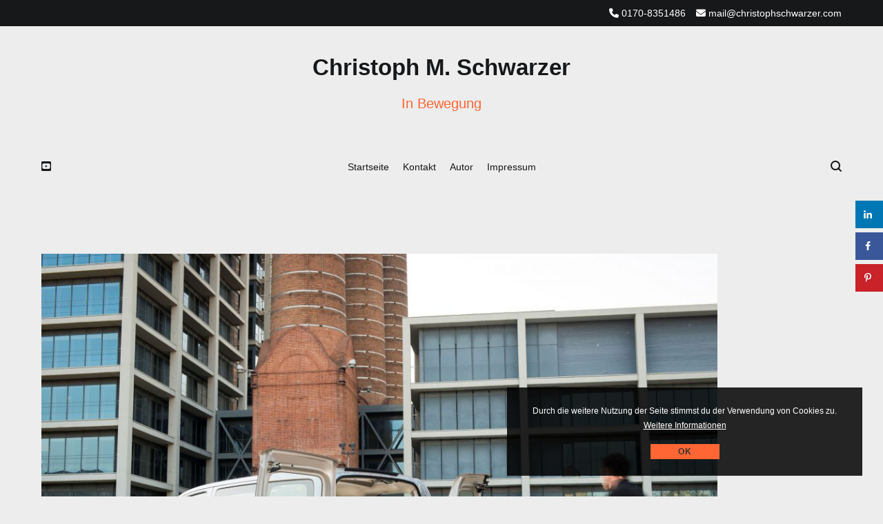

--- FILE ---
content_type: text/html; charset=UTF-8
request_url: https://christophschwarzer.com/2016/07/04/stadtgefluester/
body_size: 68096
content:
<!doctype html>
<html lang="de">
<head>
	<meta charset="UTF-8">
	<meta name="viewport" content="width=device-width, initial-scale=1.0, user-scalable=no">
	<link rel="profile" href="http://gmpg.org/xfn/11">

	<meta name='robots' content='index, follow, max-image-preview:large, max-snippet:-1, max-video-preview:-1' />

	<!-- This site is optimized with the Yoast SEO plugin v26.7 - https://yoast.com/wordpress/plugins/seo/ -->
	<title>Stadtgeflüster - Christoph M. Schwarzer</title>
	<link rel="canonical" href="https://christophschwarzer.com/2016/07/04/stadtgefluester/" />
	<meta name="author" content="Christoph Markus Schwarzer" />
	<meta name="twitter:label1" content="Verfasst von" />
	<meta name="twitter:data1" content="Christoph Markus Schwarzer" />
	<meta name="twitter:label2" content="Geschätzte Lesezeit" />
	<meta name="twitter:data2" content="4 Minuten" />
	<script type="application/ld+json" class="yoast-schema-graph">{"@context":"https://schema.org","@graph":[{"@type":"Article","@id":"https://christophschwarzer.com/2016/07/04/stadtgefluester/#article","isPartOf":{"@id":"https://christophschwarzer.com/2016/07/04/stadtgefluester/"},"author":{"name":"Christoph Markus Schwarzer","@id":"https://christophschwarzer.com/#/schema/person/6803431a67c682c95b88189f76f161c1"},"headline":"Stadtgeflüster","datePublished":"2016-07-04T08:30:40+00:00","mainEntityOfPage":{"@id":"https://christophschwarzer.com/2016/07/04/stadtgefluester/"},"wordCount":864,"commentCount":0,"publisher":{"@id":"https://christophschwarzer.com/#/schema/person/6803431a67c682c95b88189f76f161c1"},"image":{"@id":"https://christophschwarzer.com/2016/07/04/stadtgefluester/#primaryimage"},"thumbnailUrl":"https://christophschwarzer.com/wp-content/uploads/2016/07/eNV200.jpg","keywords":["e-NV200","Elektroauto","Nissan","Nutzfahrzeug"],"articleSection":["Uncategorized"],"inLanguage":"de","potentialAction":[{"@type":"CommentAction","name":"Comment","target":["https://christophschwarzer.com/2016/07/04/stadtgefluester/#respond"]}]},{"@type":"WebPage","@id":"https://christophschwarzer.com/2016/07/04/stadtgefluester/","url":"https://christophschwarzer.com/2016/07/04/stadtgefluester/","name":"Stadtgeflüster - Christoph M. Schwarzer","isPartOf":{"@id":"https://christophschwarzer.com/#website"},"primaryImageOfPage":{"@id":"https://christophschwarzer.com/2016/07/04/stadtgefluester/#primaryimage"},"image":{"@id":"https://christophschwarzer.com/2016/07/04/stadtgefluester/#primaryimage"},"thumbnailUrl":"https://christophschwarzer.com/wp-content/uploads/2016/07/eNV200.jpg","datePublished":"2016-07-04T08:30:40+00:00","breadcrumb":{"@id":"https://christophschwarzer.com/2016/07/04/stadtgefluester/#breadcrumb"},"inLanguage":"de","potentialAction":[{"@type":"ReadAction","target":["https://christophschwarzer.com/2016/07/04/stadtgefluester/"]}]},{"@type":"ImageObject","inLanguage":"de","@id":"https://christophschwarzer.com/2016/07/04/stadtgefluester/#primaryimage","url":"https://christophschwarzer.com/wp-content/uploads/2016/07/eNV200.jpg","contentUrl":"https://christophschwarzer.com/wp-content/uploads/2016/07/eNV200.jpg","width":2400,"height":1600},{"@type":"BreadcrumbList","@id":"https://christophschwarzer.com/2016/07/04/stadtgefluester/#breadcrumb","itemListElement":[{"@type":"ListItem","position":1,"name":"Startseite","item":"https://christophschwarzer.com/"},{"@type":"ListItem","position":2,"name":"Stadtgeflüster"}]},{"@type":"WebSite","@id":"https://christophschwarzer.com/#website","url":"https://christophschwarzer.com/","name":"Christoph M. Schwarzer","description":"In Bewegung","publisher":{"@id":"https://christophschwarzer.com/#/schema/person/6803431a67c682c95b88189f76f161c1"},"potentialAction":[{"@type":"SearchAction","target":{"@type":"EntryPoint","urlTemplate":"https://christophschwarzer.com/?s={search_term_string}"},"query-input":{"@type":"PropertyValueSpecification","valueRequired":true,"valueName":"search_term_string"}}],"inLanguage":"de"},{"@type":["Person","Organization"],"@id":"https://christophschwarzer.com/#/schema/person/6803431a67c682c95b88189f76f161c1","name":"Christoph Markus Schwarzer","logo":{"@id":"https://christophschwarzer.com/#/schema/person/image/"}}]}</script>
	<!-- / Yoast SEO plugin. -->


<!-- Hubbub v.1.36.3 https://morehubbub.com/ -->
<meta property="og:locale" content="de_DE" />
<meta property="og:type" content="article" />
<meta property="og:title" content="Stadtgeflüster" />
<meta property="og:description" content="Betrifft: Altdiesel im Dienst. Für kleine und mittelständische Unternehmen sind Fahrverbote in Innenstädten ein Schreckensszenario. Nicht, weil die Chefs schlechte Luft gut finden. Sondern weil selbstständige Handwerker und Lieferservices auf jeden Cent achten müssen und" />
<meta property="og:url" content="https://christophschwarzer.com/2016/07/04/stadtgefluester/" />
<meta property="og:site_name" content="Christoph M. Schwarzer" />
<meta property="og:updated_time" content="2016-07-04T10:30:40+00:00" />
<meta property="article:published_time" content="2016-07-04T10:30:40+00:00" />
<meta property="article:modified_time" content="2016-07-04T10:30:40+00:00" />
<meta name="twitter:card" content="summary_large_image" />
<meta name="twitter:title" content="Stadtgeflüster" />
<meta name="twitter:description" content="Betrifft: Altdiesel im Dienst. Für kleine und mittelständische Unternehmen sind Fahrverbote in Innenstädten ein Schreckensszenario. Nicht, weil die Chefs schlechte Luft gut finden. Sondern weil selbstständige Handwerker und Lieferservices auf jeden Cent achten müssen und" />
<meta class="flipboard-article" content="Betrifft: Altdiesel im Dienst. Für kleine und mittelständische Unternehmen sind Fahrverbote in Innenstädten ein Schreckensszenario. Nicht, weil die Chefs schlechte Luft gut finden. Sondern weil selbstständige Handwerker und Lieferservices auf jeden Cent achten müssen und" />
<meta property="og:image" content="https://christophschwarzer.com/wp-content/uploads/2016/07/eNV200.jpg" />
<meta name="twitter:image" content="https://christophschwarzer.com/wp-content/uploads/2016/07/eNV200.jpg" />
<meta property="og:image:width" content="2400" />
<meta property="og:image:height" content="1600" />
<!-- Hubbub v.1.36.3 https://morehubbub.com/ -->
<link rel="alternate" type="application/rss+xml" title="Christoph M. Schwarzer &raquo; Feed" href="https://christophschwarzer.com/feed/" />
<link rel="alternate" type="application/rss+xml" title="Christoph M. Schwarzer &raquo; Kommentar-Feed" href="https://christophschwarzer.com/comments/feed/" />
<link rel="alternate" type="application/rss+xml" title="Christoph M. Schwarzer &raquo; Stadtgeflüster-Kommentar-Feed" href="https://christophschwarzer.com/2016/07/04/stadtgefluester/feed/" />
<link rel="alternate" title="oEmbed (JSON)" type="application/json+oembed" href="https://christophschwarzer.com/wp-json/oembed/1.0/embed?url=https%3A%2F%2Fchristophschwarzer.com%2F2016%2F07%2F04%2Fstadtgefluester%2F" />
<link rel="alternate" title="oEmbed (XML)" type="text/xml+oembed" href="https://christophschwarzer.com/wp-json/oembed/1.0/embed?url=https%3A%2F%2Fchristophschwarzer.com%2F2016%2F07%2F04%2Fstadtgefluester%2F&#038;format=xml" />
<style id='wp-img-auto-sizes-contain-inline-css' type='text/css'>
img:is([sizes=auto i],[sizes^="auto," i]){contain-intrinsic-size:3000px 1500px}
/*# sourceURL=wp-img-auto-sizes-contain-inline-css */
</style>
<style id='wp-emoji-styles-inline-css' type='text/css'>

	img.wp-smiley, img.emoji {
		display: inline !important;
		border: none !important;
		box-shadow: none !important;
		height: 1em !important;
		width: 1em !important;
		margin: 0 0.07em !important;
		vertical-align: -0.1em !important;
		background: none !important;
		padding: 0 !important;
	}
/*# sourceURL=wp-emoji-styles-inline-css */
</style>
<style id='wp-block-library-inline-css' type='text/css'>
:root{--wp-block-synced-color:#7a00df;--wp-block-synced-color--rgb:122,0,223;--wp-bound-block-color:var(--wp-block-synced-color);--wp-editor-canvas-background:#ddd;--wp-admin-theme-color:#007cba;--wp-admin-theme-color--rgb:0,124,186;--wp-admin-theme-color-darker-10:#006ba1;--wp-admin-theme-color-darker-10--rgb:0,107,160.5;--wp-admin-theme-color-darker-20:#005a87;--wp-admin-theme-color-darker-20--rgb:0,90,135;--wp-admin-border-width-focus:2px}@media (min-resolution:192dpi){:root{--wp-admin-border-width-focus:1.5px}}.wp-element-button{cursor:pointer}:root .has-very-light-gray-background-color{background-color:#eee}:root .has-very-dark-gray-background-color{background-color:#313131}:root .has-very-light-gray-color{color:#eee}:root .has-very-dark-gray-color{color:#313131}:root .has-vivid-green-cyan-to-vivid-cyan-blue-gradient-background{background:linear-gradient(135deg,#00d084,#0693e3)}:root .has-purple-crush-gradient-background{background:linear-gradient(135deg,#34e2e4,#4721fb 50%,#ab1dfe)}:root .has-hazy-dawn-gradient-background{background:linear-gradient(135deg,#faaca8,#dad0ec)}:root .has-subdued-olive-gradient-background{background:linear-gradient(135deg,#fafae1,#67a671)}:root .has-atomic-cream-gradient-background{background:linear-gradient(135deg,#fdd79a,#004a59)}:root .has-nightshade-gradient-background{background:linear-gradient(135deg,#330968,#31cdcf)}:root .has-midnight-gradient-background{background:linear-gradient(135deg,#020381,#2874fc)}:root{--wp--preset--font-size--normal:16px;--wp--preset--font-size--huge:42px}.has-regular-font-size{font-size:1em}.has-larger-font-size{font-size:2.625em}.has-normal-font-size{font-size:var(--wp--preset--font-size--normal)}.has-huge-font-size{font-size:var(--wp--preset--font-size--huge)}.has-text-align-center{text-align:center}.has-text-align-left{text-align:left}.has-text-align-right{text-align:right}.has-fit-text{white-space:nowrap!important}#end-resizable-editor-section{display:none}.aligncenter{clear:both}.items-justified-left{justify-content:flex-start}.items-justified-center{justify-content:center}.items-justified-right{justify-content:flex-end}.items-justified-space-between{justify-content:space-between}.screen-reader-text{border:0;clip-path:inset(50%);height:1px;margin:-1px;overflow:hidden;padding:0;position:absolute;width:1px;word-wrap:normal!important}.screen-reader-text:focus{background-color:#ddd;clip-path:none;color:#444;display:block;font-size:1em;height:auto;left:5px;line-height:normal;padding:15px 23px 14px;text-decoration:none;top:5px;width:auto;z-index:100000}html :where(.has-border-color){border-style:solid}html :where([style*=border-top-color]){border-top-style:solid}html :where([style*=border-right-color]){border-right-style:solid}html :where([style*=border-bottom-color]){border-bottom-style:solid}html :where([style*=border-left-color]){border-left-style:solid}html :where([style*=border-width]){border-style:solid}html :where([style*=border-top-width]){border-top-style:solid}html :where([style*=border-right-width]){border-right-style:solid}html :where([style*=border-bottom-width]){border-bottom-style:solid}html :where([style*=border-left-width]){border-left-style:solid}html :where(img[class*=wp-image-]){height:auto;max-width:100%}:where(figure){margin:0 0 1em}html :where(.is-position-sticky){--wp-admin--admin-bar--position-offset:var(--wp-admin--admin-bar--height,0px)}@media screen and (max-width:600px){html :where(.is-position-sticky){--wp-admin--admin-bar--position-offset:0px}}

/*# sourceURL=wp-block-library-inline-css */
</style><style id='global-styles-inline-css' type='text/css'>
:root{--wp--preset--aspect-ratio--square: 1;--wp--preset--aspect-ratio--4-3: 4/3;--wp--preset--aspect-ratio--3-4: 3/4;--wp--preset--aspect-ratio--3-2: 3/2;--wp--preset--aspect-ratio--2-3: 2/3;--wp--preset--aspect-ratio--16-9: 16/9;--wp--preset--aspect-ratio--9-16: 9/16;--wp--preset--color--black: #000000;--wp--preset--color--cyan-bluish-gray: #abb8c3;--wp--preset--color--white: #ffffff;--wp--preset--color--pale-pink: #f78da7;--wp--preset--color--vivid-red: #cf2e2e;--wp--preset--color--luminous-vivid-orange: #ff6900;--wp--preset--color--luminous-vivid-amber: #fcb900;--wp--preset--color--light-green-cyan: #7bdcb5;--wp--preset--color--vivid-green-cyan: #00d084;--wp--preset--color--pale-cyan-blue: #8ed1fc;--wp--preset--color--vivid-cyan-blue: #0693e3;--wp--preset--color--vivid-purple: #9b51e0;--wp--preset--gradient--vivid-cyan-blue-to-vivid-purple: linear-gradient(135deg,rgb(6,147,227) 0%,rgb(155,81,224) 100%);--wp--preset--gradient--light-green-cyan-to-vivid-green-cyan: linear-gradient(135deg,rgb(122,220,180) 0%,rgb(0,208,130) 100%);--wp--preset--gradient--luminous-vivid-amber-to-luminous-vivid-orange: linear-gradient(135deg,rgb(252,185,0) 0%,rgb(255,105,0) 100%);--wp--preset--gradient--luminous-vivid-orange-to-vivid-red: linear-gradient(135deg,rgb(255,105,0) 0%,rgb(207,46,46) 100%);--wp--preset--gradient--very-light-gray-to-cyan-bluish-gray: linear-gradient(135deg,rgb(238,238,238) 0%,rgb(169,184,195) 100%);--wp--preset--gradient--cool-to-warm-spectrum: linear-gradient(135deg,rgb(74,234,220) 0%,rgb(151,120,209) 20%,rgb(207,42,186) 40%,rgb(238,44,130) 60%,rgb(251,105,98) 80%,rgb(254,248,76) 100%);--wp--preset--gradient--blush-light-purple: linear-gradient(135deg,rgb(255,206,236) 0%,rgb(152,150,240) 100%);--wp--preset--gradient--blush-bordeaux: linear-gradient(135deg,rgb(254,205,165) 0%,rgb(254,45,45) 50%,rgb(107,0,62) 100%);--wp--preset--gradient--luminous-dusk: linear-gradient(135deg,rgb(255,203,112) 0%,rgb(199,81,192) 50%,rgb(65,88,208) 100%);--wp--preset--gradient--pale-ocean: linear-gradient(135deg,rgb(255,245,203) 0%,rgb(182,227,212) 50%,rgb(51,167,181) 100%);--wp--preset--gradient--electric-grass: linear-gradient(135deg,rgb(202,248,128) 0%,rgb(113,206,126) 100%);--wp--preset--gradient--midnight: linear-gradient(135deg,rgb(2,3,129) 0%,rgb(40,116,252) 100%);--wp--preset--font-size--small: 13px;--wp--preset--font-size--medium: 20px;--wp--preset--font-size--large: 36px;--wp--preset--font-size--x-large: 42px;--wp--preset--spacing--20: 0.44rem;--wp--preset--spacing--30: 0.67rem;--wp--preset--spacing--40: 1rem;--wp--preset--spacing--50: 1.5rem;--wp--preset--spacing--60: 2.25rem;--wp--preset--spacing--70: 3.38rem;--wp--preset--spacing--80: 5.06rem;--wp--preset--shadow--natural: 6px 6px 9px rgba(0, 0, 0, 0.2);--wp--preset--shadow--deep: 12px 12px 50px rgba(0, 0, 0, 0.4);--wp--preset--shadow--sharp: 6px 6px 0px rgba(0, 0, 0, 0.2);--wp--preset--shadow--outlined: 6px 6px 0px -3px rgb(255, 255, 255), 6px 6px rgb(0, 0, 0);--wp--preset--shadow--crisp: 6px 6px 0px rgb(0, 0, 0);}:where(.is-layout-flex){gap: 0.5em;}:where(.is-layout-grid){gap: 0.5em;}body .is-layout-flex{display: flex;}.is-layout-flex{flex-wrap: wrap;align-items: center;}.is-layout-flex > :is(*, div){margin: 0;}body .is-layout-grid{display: grid;}.is-layout-grid > :is(*, div){margin: 0;}:where(.wp-block-columns.is-layout-flex){gap: 2em;}:where(.wp-block-columns.is-layout-grid){gap: 2em;}:where(.wp-block-post-template.is-layout-flex){gap: 1.25em;}:where(.wp-block-post-template.is-layout-grid){gap: 1.25em;}.has-black-color{color: var(--wp--preset--color--black) !important;}.has-cyan-bluish-gray-color{color: var(--wp--preset--color--cyan-bluish-gray) !important;}.has-white-color{color: var(--wp--preset--color--white) !important;}.has-pale-pink-color{color: var(--wp--preset--color--pale-pink) !important;}.has-vivid-red-color{color: var(--wp--preset--color--vivid-red) !important;}.has-luminous-vivid-orange-color{color: var(--wp--preset--color--luminous-vivid-orange) !important;}.has-luminous-vivid-amber-color{color: var(--wp--preset--color--luminous-vivid-amber) !important;}.has-light-green-cyan-color{color: var(--wp--preset--color--light-green-cyan) !important;}.has-vivid-green-cyan-color{color: var(--wp--preset--color--vivid-green-cyan) !important;}.has-pale-cyan-blue-color{color: var(--wp--preset--color--pale-cyan-blue) !important;}.has-vivid-cyan-blue-color{color: var(--wp--preset--color--vivid-cyan-blue) !important;}.has-vivid-purple-color{color: var(--wp--preset--color--vivid-purple) !important;}.has-black-background-color{background-color: var(--wp--preset--color--black) !important;}.has-cyan-bluish-gray-background-color{background-color: var(--wp--preset--color--cyan-bluish-gray) !important;}.has-white-background-color{background-color: var(--wp--preset--color--white) !important;}.has-pale-pink-background-color{background-color: var(--wp--preset--color--pale-pink) !important;}.has-vivid-red-background-color{background-color: var(--wp--preset--color--vivid-red) !important;}.has-luminous-vivid-orange-background-color{background-color: var(--wp--preset--color--luminous-vivid-orange) !important;}.has-luminous-vivid-amber-background-color{background-color: var(--wp--preset--color--luminous-vivid-amber) !important;}.has-light-green-cyan-background-color{background-color: var(--wp--preset--color--light-green-cyan) !important;}.has-vivid-green-cyan-background-color{background-color: var(--wp--preset--color--vivid-green-cyan) !important;}.has-pale-cyan-blue-background-color{background-color: var(--wp--preset--color--pale-cyan-blue) !important;}.has-vivid-cyan-blue-background-color{background-color: var(--wp--preset--color--vivid-cyan-blue) !important;}.has-vivid-purple-background-color{background-color: var(--wp--preset--color--vivid-purple) !important;}.has-black-border-color{border-color: var(--wp--preset--color--black) !important;}.has-cyan-bluish-gray-border-color{border-color: var(--wp--preset--color--cyan-bluish-gray) !important;}.has-white-border-color{border-color: var(--wp--preset--color--white) !important;}.has-pale-pink-border-color{border-color: var(--wp--preset--color--pale-pink) !important;}.has-vivid-red-border-color{border-color: var(--wp--preset--color--vivid-red) !important;}.has-luminous-vivid-orange-border-color{border-color: var(--wp--preset--color--luminous-vivid-orange) !important;}.has-luminous-vivid-amber-border-color{border-color: var(--wp--preset--color--luminous-vivid-amber) !important;}.has-light-green-cyan-border-color{border-color: var(--wp--preset--color--light-green-cyan) !important;}.has-vivid-green-cyan-border-color{border-color: var(--wp--preset--color--vivid-green-cyan) !important;}.has-pale-cyan-blue-border-color{border-color: var(--wp--preset--color--pale-cyan-blue) !important;}.has-vivid-cyan-blue-border-color{border-color: var(--wp--preset--color--vivid-cyan-blue) !important;}.has-vivid-purple-border-color{border-color: var(--wp--preset--color--vivid-purple) !important;}.has-vivid-cyan-blue-to-vivid-purple-gradient-background{background: var(--wp--preset--gradient--vivid-cyan-blue-to-vivid-purple) !important;}.has-light-green-cyan-to-vivid-green-cyan-gradient-background{background: var(--wp--preset--gradient--light-green-cyan-to-vivid-green-cyan) !important;}.has-luminous-vivid-amber-to-luminous-vivid-orange-gradient-background{background: var(--wp--preset--gradient--luminous-vivid-amber-to-luminous-vivid-orange) !important;}.has-luminous-vivid-orange-to-vivid-red-gradient-background{background: var(--wp--preset--gradient--luminous-vivid-orange-to-vivid-red) !important;}.has-very-light-gray-to-cyan-bluish-gray-gradient-background{background: var(--wp--preset--gradient--very-light-gray-to-cyan-bluish-gray) !important;}.has-cool-to-warm-spectrum-gradient-background{background: var(--wp--preset--gradient--cool-to-warm-spectrum) !important;}.has-blush-light-purple-gradient-background{background: var(--wp--preset--gradient--blush-light-purple) !important;}.has-blush-bordeaux-gradient-background{background: var(--wp--preset--gradient--blush-bordeaux) !important;}.has-luminous-dusk-gradient-background{background: var(--wp--preset--gradient--luminous-dusk) !important;}.has-pale-ocean-gradient-background{background: var(--wp--preset--gradient--pale-ocean) !important;}.has-electric-grass-gradient-background{background: var(--wp--preset--gradient--electric-grass) !important;}.has-midnight-gradient-background{background: var(--wp--preset--gradient--midnight) !important;}.has-small-font-size{font-size: var(--wp--preset--font-size--small) !important;}.has-medium-font-size{font-size: var(--wp--preset--font-size--medium) !important;}.has-large-font-size{font-size: var(--wp--preset--font-size--large) !important;}.has-x-large-font-size{font-size: var(--wp--preset--font-size--x-large) !important;}
/*# sourceURL=global-styles-inline-css */
</style>

<style id='classic-theme-styles-inline-css' type='text/css'>
/*! This file is auto-generated */
.wp-block-button__link{color:#fff;background-color:#32373c;border-radius:9999px;box-shadow:none;text-decoration:none;padding:calc(.667em + 2px) calc(1.333em + 2px);font-size:1.125em}.wp-block-file__button{background:#32373c;color:#fff;text-decoration:none}
/*# sourceURL=/wp-includes/css/classic-themes.min.css */
</style>
<link rel='stylesheet' id='cenote-style-css' href='https://christophschwarzer.com/wp-content/themes/cenote/style.css?ver=6.9' type='text/css' media='all' />
<style id='cenote-style-inline-css' type='text/css'>
.cenote-header-media .tg-container {
			background-image: url( "https://christophschwarzer.com/wp-content/uploads/2025/12/Renault-Twingo.jpg" );
		}
/*# sourceURL=cenote-style-inline-css */
</style>
<link rel='stylesheet' id='themegrill-icons-css' href='https://christophschwarzer.com/wp-content/themes/cenote/assets/css/themegrill-icons.min.css?ver=1.0' type='text/css' media='all' />
<link rel='stylesheet' id='font-awesome-4-css' href='https://christophschwarzer.com/wp-content/themes/cenote/assets/css/v4-shims.min.css?ver=4.7.0' type='text/css' media='all' />
<link rel='stylesheet' id='font-awesome-all-css' href='https://christophschwarzer.com/wp-content/themes/cenote/assets/css/all.min.css?ver=6.7.2' type='text/css' media='all' />
<link rel='stylesheet' id='font-awesome-solid-css' href='https://christophschwarzer.com/wp-content/themes/cenote/assets/css/solid.min.css?ver=6.7.2' type='text/css' media='all' />
<link rel='stylesheet' id='font-awesome-regular-css' href='https://christophschwarzer.com/wp-content/themes/cenote/assets/css/regular.min.css?ver=6.7.2' type='text/css' media='all' />
<link rel='stylesheet' id='font-awesome-brands-css' href='https://christophschwarzer.com/wp-content/themes/cenote/assets/css/brands.min.css?ver=6.7.2' type='text/css' media='all' />
<link rel='stylesheet' id='swiper-css' href='https://christophschwarzer.com/wp-content/themes/cenote/assets/css/swiper.min.css?ver=6.9' type='text/css' media='all' />
<link rel='stylesheet' id='dpsp-frontend-style-pro-css' href='https://christophschwarzer.com/wp-content/plugins/social-pug/assets/dist/style-frontend-pro.css?ver=1.36.3' type='text/css' media='all' />
<style id='dpsp-frontend-style-pro-inline-css' type='text/css'>

			@media screen and ( max-width : 720px ) {
				aside#dpsp-floating-sidebar.dpsp-hide-on-mobile.opened {
					display: none;
				}
			}
			
/*# sourceURL=dpsp-frontend-style-pro-inline-css */
</style>
<link rel="https://api.w.org/" href="https://christophschwarzer.com/wp-json/" /><link rel="alternate" title="JSON" type="application/json" href="https://christophschwarzer.com/wp-json/wp/v2/posts/700" /><link rel="EditURI" type="application/rsd+xml" title="RSD" href="https://christophschwarzer.com/xmlrpc.php?rsd" />
<meta name="generator" content="WordPress 6.9" />
<link rel='shortlink' href='https://christophschwarzer.com/?p=700' />
<link rel="pingback" href="https://christophschwarzer.com/xmlrpc.php"><meta name="hubbub-info" description="Hubbub 1.36.3"><style type="text/css" id="custom-background-css">
body.custom-background { background-color: #ededed; }
</style>
			<style type="text/css" id="wp-custom-css">
			footer .tg-contact-info {
	list-style-type: none;
}

.site-branding .site-description,
.single .hentry .entry-meta .posted-on a {
	color: #ff6633;
}

.single .hentry .entry-meta .posted-on:before {
	background-color: #ff6633;
}

.entry-meta .posted-on:hover {
	text-decoration: underline;
}

@media screen and (min-width: 992px) {
.site-branding .site-title {
	font-size: 33px;
	margin-bottom: 5px;
}

.site-branding .site-description {
	font-size:20px;
}
}

.entry-thumbnail .post-thumbnail__letter,
.entry-footer .cat-links,
.entry-meta .byline .author,
.entry-meta span.cat-links {
	display: none;
}

.cenote-header-media.cenote-header-media--center a:hover .cenote-header-media__text {
	color: #000;
}

.cenote-header-media a .cenote-header-media-info {
	transition: background-color .35s ease-in-out;
}
.cenote-header-media a:hover .cenote-header-media-info {
	background-color: #fff;
}
.cenote-header-media.cenote-header-media--center a:hover .cenote-header-media__text {
	color: #000;
}

.textwidget {
	overflow: hidden;
}

/* Cookie Bannner */
.pea_cook_wrapper.pea_cook_bottomright {
	font-family: -apple-system, BlinkMacSystemFont, "Segoe UI", Roboto, Oxygen-Sans, Ubuntu, Cantarell, "Helvetica Neue", sans-serif !important;
	border-radius: 0;
}

.pea_cook_wrapper.pea_cook_bottomright p {
	margin: 16px;
	display: flex;
	align-items: center;
	justify-content: center;
	flex-direction: column;
	font-weight: normal;
	font-size: 12px;
}
.pea_cook_wrapper.pea_cook_bottomright a {
	text-decoration: underline;
	border: none !important;
}
.pea_cook_wrapper.pea_cook_bottomright .pea_cook_btn {
	background-color: #ff6633 !important;
	border-radius: 0;
	border: none;
	margin: 16px 0 0;
	box-shadow: none;
	text-shadow: none;
}		</style>
		<style id="kirki-inline-styles">.cenote-breadcrumb li a:hover,.cenote-header-media.cenote-header-media--right .cenote-header-media__button:hover,.cenote-header-sticky .cenote-reading-bar .cenote-reading-bar__share .cenote-reading-share-item a:hover,.cenote-header-sticky .main-navigation li ul li > a:hover,.cenote-header-sticky .main-navigation li ul li.focus > a,.comments-area .comment-list .comment-meta .comment-metadata a:hover,.entry-content .page-links a:hover,.entry-content a,.entry-content table a:hover,.entry-footer .tags-links a:hover,.entry-meta a,.main-navigation.tg-site-menu--offcanvas li.current-menu-ancestor > a,.main-navigation.tg-site-menu--offcanvas li.current-menu-item > a,.main-navigation.tg-site-menu--offcanvas li.current_page_ancestor > a,.main-navigation.tg-site-menu--offcanvas li.current_page_item > a,.main-navigation.tg-site-menu--offcanvas li:hover > a,.pagination .page-numbers:hover,.post-template-cover .entry-thumbnail--template .entry-info .entry-meta a:hover,.single .hentry .entry-meta a:hover,.tg-header-top .tg-social-menu li:hover a,.tg-header-top ul:not(.tg-social-menu) li a:hover,.tg-site-footer.tg-site-footer--default .tg-footer-bottom .site-info a:hover,.tg-site-footer.tg-site-footer--default .tg-footer-widget-area .widget .tagcloud a:hover,.tg-site-footer.tg-site-footer--default .tg-footer-widget-area .widget ul li a:hover,.tg-site-footer.tg-site-footer--light-dark .tg-footer-bottom .site-info a:hover,.tg-site-footer.tg-site-footer--light-dark-center .tg-footer-bottom .site-info a:hover,.tg-site-menu--default li.focus > a,.tg-slider.tg-post-slider .tg-container .cat-links a:hover,.tg-slider.tg-post-slider .tg-container .entry-title a:hover,.tg-slider.tg-post-slider .tg-container .posted-on a:hover,.tg-top-cat .cat-links a,.widget_tag_cloud .tagcloud a:hover,a:active,a:focus,a:hover{color:#ff6633;}.button:hover,.entry-footer .cat-links a,.entry-meta .posted-on:before,.main-navigation.tg-site-menu--offcanvas li.current-menu-ancestor > a:before,.main-navigation.tg-site-menu--offcanvas li.current-menu-item > a:before,.main-navigation.tg-site-menu--offcanvas li.current_page_ancestor > a:before,.main-navigation.tg-site-menu--offcanvas li.current_page_item > a:before,.main-navigation.tg-site-menu--offcanvas li:hover > a:before,.post-format-media--gallery .swiper-button-next,.post-format-media--gallery .swiper-button-prev,.post-template-cover .entry-thumbnail--template .entry-info .tg-top-cat .cat-links a:hover,.tg-readmore-link:hover:before,.tg-slider .swiper-button-next,.tg-slider .swiper-button-prev,.widget .widget-title:after,button:hover,input[type="button"]:hover,input[type="reset"]:hover,input[type="submit"]:hover{background-color:#ff6633;}.entry-footer .tags-links a:hover,.tg-site-footer.tg-site-footer--default .tg-footer-widget-area .widget .tagcloud a:hover,.widget_tag_cloud .tagcloud a:hover{border-color:#ff6633;}body{font-family:-apple-system, BlinkMacSystemFont, "Segoe UI", Roboto, Oxygen-Sans, Ubuntu, Cantarell, "Helvetica Neue", sans-serif;font-weight:400;}h1, h2, h3, h4, h5, h6{font-family:-apple-system, BlinkMacSystemFont, "Segoe UI", Roboto, Oxygen-Sans, Ubuntu, Cantarell, "Helvetica Neue", sans-serif;font-weight:700;}</style><link rel='stylesheet' id='basecss-css' href='https://christophschwarzer.com/wp-content/plugins/eu-cookie-law/css/style.css?ver=6.9' type='text/css' media='all' />
</head>

<body class="wp-singular post-template-default single single-post postid-700 single-format-standard custom-background wp-embed-responsive wp-theme-cenote layout-site--wide layout--no-sidebar">


<div id="page" class="site">
	<a class="skip-link screen-reader-text" href="#content">Zum Inhalt springen</a>

	<header id="masthead" class="site-header tg-site-header tg-site-header--default">
					<div class="tg-header-top">
				<div class="tg-container tg-flex-container tg-flex-space-between tg-flex-item-centered">
					<nav class="tg-header-navigation">
	</nav><!-- /.tg-header-navigation -->
<ul class="tg-contact-info">
	<li class="tg-contact-info__phone">
		<a href="tel:0170-8351486">
			<i class="fa fa-phone"></i>
			<span>0170-8351486			</span>
		</a>
	</li>
	<li class="tg-contact-info__email">
		<a href="mailto:mail@christophschwarzer.com">
			<i class="fa fa-envelope"></i>
			<span>mail@christophschwarzer.com</span>
		</a>
	</li>
</ul>
<!-- /.tg-contact-info -->
				</div>
			</div><!-- .tg-header-top -->
		
		<div class="tg-header-bottom">
			<div class="header-bottom-top">
	<div class="tg-container tg-flex-container tg-flex-space-between tg-flex-item-centered">
		
<div class="site-branding">
			<p class="site-title"><a href="https://christophschwarzer.com/" rel="home">Christoph M. Schwarzer</a></p>
			<p class="site-description">In Bewegung</p>
	</div><!-- .site-branding -->
	</div><!-- /.tg-container -->
</div>
<!-- /.header-bottom-top -->

<div class="header-bottom-bottom">
	<div class="tg-container tg-flex-container tg-flex-space-between tg-flex-item-centered">
		
<nav class="tg-social-menu-navigation">
	
		<ul class="tg-social-menu">
			
					<li class="social-link">
						<a href="https://www.youtube.com/channel/UCxfWfkUA6dciuIMU2izd0Yw/feed">
							<i class="tg-icon-youtube"></i>
						</a>
					</li>

						</ul>

	</nav><!-- /.tg-social-menu -->
<nav id="site-navigation" class="main-navigation tg-site-menu--default">
	<div class="menu-primaer-container"><ul id="primary-menu" class="nav-menu"><li id="menu-item-1788" class="menu-item menu-item-type-custom menu-item-object-custom menu-item-home menu-item-1788"><a href="http://christophschwarzer.com">Startseite</a></li>
<li id="menu-item-1789" class="menu-item menu-item-type-post_type menu-item-object-page menu-item-1789"><a href="https://christophschwarzer.com/kontakt/">Kontakt</a></li>
<li id="menu-item-1792" class="menu-item menu-item-type-post_type menu-item-object-page menu-item-1792"><a href="https://christophschwarzer.com/ueber-den-autor/">Autor</a></li>
<li id="menu-item-1790" class="menu-item menu-item-type-post_type menu-item-object-page menu-item-1790"><a href="https://christophschwarzer.com/impressum/">Impressum</a></li>
</ul></div></nav><!-- #site-navigation -->
<nav class="tg-header-action-navigation">
	<ul class="tg-header-action-menu">
					<li class="tg-search-toggle"><i class="tg-icon-search"></i></li>
		
		<li class="tg-mobile-menu-toggle">
			<span></span>
		</li>
	</ul><!-- .tg-header-action-menu -->
</nav>
<!-- /.tg-header-action-navigation -->
	</div><!-- /.tg-header -->
</div>
<!-- /.header-bottom-bottom -->
		</div>

	</header><!-- #masthead -->

		<nav id="cenote-sticky-header" class="cenote-header-sticky cenote-header-sticky--single">
		<div class="sticky-header-slide">
			<div class="cenote-reading-bar">
				<div class="tg-container tg-flex-container tg-flex-item-centered">
											<div class="cenote-reading-bar__title">
							<span>Stadtgeflüster</span>						</div>
									</div>
				<!-- /.tg-container -->
			</div>
			<!-- /.cenote-reading-bar -->

			<div class="cenote-sticky-main">
				<div class="tg-container tg-flex-container tg-flex-space-between tg-flex-item-centered">
					<nav class="main-navigation cenote-sticky-navigation tg-site-menu--default">
						<div class="menu-primaer-container"><ul id="primary-menu" class="menu"><li class="menu-item menu-item-type-custom menu-item-object-custom menu-item-home menu-item-1788"><a href="http://christophschwarzer.com">Startseite</a></li>
<li class="menu-item menu-item-type-post_type menu-item-object-page menu-item-1789"><a href="https://christophschwarzer.com/kontakt/">Kontakt</a></li>
<li class="menu-item menu-item-type-post_type menu-item-object-page menu-item-1792"><a href="https://christophschwarzer.com/ueber-den-autor/">Autor</a></li>
<li class="menu-item menu-item-type-post_type menu-item-object-page menu-item-1790"><a href="https://christophschwarzer.com/impressum/">Impressum</a></li>
</ul></div>					</nav>
					<!-- /.main-navigation cenote-sticky-navigation -->

					<nav class="tg-header-action-navigation">
	<ul class="tg-header-action-menu">
					<li class="tg-search-toggle"><i class="tg-icon-search"></i></li>
		
		<li class="tg-mobile-menu-toggle">
			<span></span>
		</li>
	</ul><!-- .tg-header-action-menu -->
</nav>
<!-- /.tg-header-action-navigation -->

				</div>
				<!-- /.tg-container -->
			</div>
			<!-- /.cenote-header-sticky__top -->
		</div>
		<!-- /.sticky-header-slide -->
	</nav>
	<!-- /#cenote-sticky-menu.cenote-menu-sticky -->

	<div id="content" class="site-content">

		<div class="tg-container tg-flex-container tg-flex-space-between">

	<div id="primary" class="content-area">
		<main id="main" class="site-main">

			
<article id="post-700" class="post-700 post type-post status-publish format-standard has-post-thumbnail hentry category-uncategorized tag-e-nv200 tag-elektroauto tag-nissan tag-nutzfahrzeug grow-content-body">
						<div class="entry-thumbnail">
				<img width="980" height="653" src="https://christophschwarzer.com/wp-content/uploads/2016/07/eNV200.jpg" class="attachment-cenote-full-width size-cenote-full-width wp-post-image" alt="" decoding="async" fetchpriority="high" srcset="https://christophschwarzer.com/wp-content/uploads/2016/07/eNV200.jpg 2400w, https://christophschwarzer.com/wp-content/uploads/2016/07/eNV200-300x200.jpg 300w, https://christophschwarzer.com/wp-content/uploads/2016/07/eNV200-768x512.jpg 768w, https://christophschwarzer.com/wp-content/uploads/2016/07/eNV200-1024x683.jpg 1024w" sizes="(max-width: 980px) 100vw, 980px" />			</div><!-- .post-thumbnail -->
					<header class="entry-header">
				<h1 class="entry-title">Stadtgeflüster</h1>			</header><!-- .entry-header -->
					<div class="entry-meta">
				<span class="byline"> <span class="author vcard"><a class="url fn n" href="https://christophschwarzer.com/author/cmschwarzer/">Christoph Markus Schwarzer</a></span></span><span class="posted-on"><a href="https://christophschwarzer.com/2016/07/04/stadtgefluester/" rel="bookmark"><time class="entry-date published updated" datetime="2016-07-04T10:30:40+02:00">4. Juli 2016</time></a></span>			</div><!-- .entry-meta -->
					<div class="entry-content">
				<p class="first-child "><span title="B" class="cenote-drop-cap">B</span>etrifft: Altdiesel im Dienst. Für kleine und mittelständische Unternehmen sind Fahrverbote in Innenstädten ein Schreckensszenario. Nicht, weil die Chefs schlechte Luft gut finden. Sondern weil selbstständige Handwerker und Lieferservices auf jeden Cent achten müssen und darum oft auf günstige Bestandstechnik setzen. Wir steigen in den Nissan e-NV 200 um zu prüfen, ob Batterie-elektrische Nutzfahrzeuge jetzt schon eine Alternative sind.</p>
<p>Der Testwagen, den Nissan vor den Kaispeicher Altona gestellt hat, ist weiß. Die Stoßfänger sind unlackiert. Fenster im Laderaum gibt es genauso wenig wie an der vertikal geteilten Hecktür. So sieht er aus, der Held des Alltags. Nackt und simpel.</p>
<p>Wer jemals einen Nissan Leaf gelenkt hat, wird sich schnell heimisch fühlen. Statt des Bedienjoysticks zum Einlegen der Fahrstufen sitzt eine gewöhnliche Schaltkulisse in der Mittelkonsole; ansonsten gibt es viele Übereinstimmungen. Das betrifft vor allem den Eindruck nach dem Start: Zipp und weg. Kraftvoll setzt sich der e-NV 200 in Bewegung, und in der Stadt ist man meistens übermotorisiert. In Zahlen: Wie im Leaf leistet der E-Motor 80 kW (109 PS). Das Drehmoment beträgt 254 Newtonmeter.</p>
<p>Die technische Basis teilt der e-NV 200 mit dem <a href="http://christophschwarzer.com/?p=582" target="_blank">Leaf</a> – aber es gibt Abstriche. Die Höchstgeschwindigkeit des Kastenwagens liegt bei 123 km/h. Der Stromverbrauch steigt auf 16,5 kWh / 100 km und die maximale Reichweite nach NEFZ sinkt auf 163 Kilometer. Der e-NV ist leider nur mit dem kleinen Batteriepaket mit 24 Kilowattstunden (Garantie fünf statt acht Jahre wie beim 30 kWh-Leaf) sowie ausschließlich ohne Wärmepumpe erhältlich.</p>
<p>Das ist ein Malus, der sich vor allem im Winter bemerkbar machen wird. Aus unserer Erfahrung reagieren die Leafs mit serienmäßiger Wärmepumpe weit weniger empfindlich auf Temperaturschwankungen – und wenn es um die Reichweite geht, muss in der gewerblichen Nutzung zumindest Planbarkeit herrschen.</p>
<p>Wie immer muss also jeder potenzielle Käufer prüfen: Reicht die Weite für meinen Anwendungszweck? Auf unserer Tour durch Hamburg konnten wir den Normverbrauch von 16,5 kWh mit 14,2 kWh locker unterbieten. Allerdings ohne Last und eben nur mit Stadtgeschwindigkeit; Werte über 25 kWh / 100 km sind bei anderer Nutzung fraglos denkbar. Wenn der Aktionsradius zu klein ist, hilft nur nachladen. Hier müssen Kunden besonders auf das Kleingedruckte achten.</p>
<p style="text-align: center;"><strong>Der e-NV 200 ist V2G-fähig</strong></p>
<p>So ist die preisgünstigste Basisversion „Pro“ nicht mit dem DC-Ladestandard <a href="http://christophschwarzer.com/?p=560" target="_blank">Chademo</a> erhältlich. Gegen Aufpreis wird immerhin eine von 3,3 auf 6,6 kW gesteigerte AC-Ladeleistung angeboten. Alle anderen Ausstattungsvarianten sind dagegen serienmäßig mit der Chademo-Buchse und 50 kW Ladeleistung versehen. Hier gilt wie beim Leaf, dass diese Autos Vehicle-to-Grid-fähig sind. Die Batterie kann also als Speicher für Strom genutzt werden und elektrische Energie ins Netz oder ins Haus zurückspeisen.</p>
<p>Das ist weiterhin eine Rarität. Lediglich die beiden Nissan sowie zwei Mitsubishi (Outlander PHEV und Electric Vehicle) können das. Es ist unverständlich, dass die CCS-Technik hier noch nicht gleichgezogen hat, denn jedes Kabel kann prinzipiell Strom in beide Richtungen liefern. Es fehlt also am Willen und außerdem an einer klaren Standardisierung bei CCS.</p>
<p>Zurück auf den Fahrersitz des e-NV 200. Die Tour ist viel relaxter als bei den Varianten mit Verbrennungsmotor. Das Ding schiebt an, kein Geknurre und Geschalte, man surrt druckvoll durch die Stadt und hat Aufmerksamkeit für den Verkehr frei.</p>
<p>Ein Blick ins Heckabteil offenbart Platz für zwei Europaletten. Die maximale Nutzlast beträgt 695 kg, und in der Länge bis hinter die Sitze sind 2,04 Meter möglich. Das ruft nach einem Campingumbau, und in der Tat sind von Zulieferern diverse Ausbauten erhältlich.</p>
<p style="text-align: center;"><strong>Hoher Preis trotz E-Prämie</strong></p>
<p>Der Schuh drückt wie so oft beim Preis, denn da verstehen die Geschäftsführer der kleinen und mittelständischen Unternehmen keinen Spaß. Inklusive Batteriekauf – die kann analog zum Leaf wahlweise geleast werden – beträgt der <a href="https://www.nissan-cdn.net/content/dam/Nissan/de/brochures/nutzfahrzeuge/nissan-e-nv200-broschuere-preisliste-de.pdf" target="_blank">Grundpreis</a> 25.310 Euro (Benzinmotor ab 14.540 Euro, Diesel ab 16.400 Euro) . Netto wohlgemerkt, wie im Betriebsleben üblich. Die E-Prämie von 4.000 Euro (jetzt brutto) stockt Nissan auf 5.000 Euro auf und kann abgezogen werden. Die Topausstattung Premium beginnt bei 29.528 Euro netto, und die gleichwertige Version mit Fenstern und Sitzplätzen hinten namens Kombi kostet ab 30.068 Euro netto inklusive Batterie.</p>
<p>Im Zusammenhang mit Batterie-elektrischen Autos wird gerne vom Use Case gesprochen, also dem Einsatzzweck, für den es geeignet ist und sich im besten Fall amortisiert. Das dürfte beim e-NV 200 schwierig werden. Die Richtung, in die es gehen muss, sieht ungefähr so aus: Für maximale Flexibilität brauchen Sie einen DC-Ladepunkt. Um den auszulasten, setzen Sie mehrere Fahrzeuge ein. Vielleicht produzieren Sie sogar Strom zu einem unschlagbaren Preis selbst. Und darüber hinaus fahren Sie viele, viele Kilometer, damit sich der Unterschied zwischen Strom- und Dieselpreis läppert.</p>
<p>Zugegeben, diese Wirklichkeit ist noch nicht da oder eine Ausnahmeerscheinung. Heute stehen auf der Habenseite des e-NV 200 die Entlastung des Fahrers sowie die Einsatzfähigkeit zum Beispiel in Innenräumen (Hallen, Untertage) und die Sorglosigkeit vor urbanen Fahrverboten. Angesichts von einer Viertelmillion verkauften Batterie-elektrischen Autos durch Nissan ist aber klar, dass die Zukunft hoffnungsfroh betrachtet werden kann. Die Kosten für den Akku werden weiter verfallen. Und so beginnt Stück für Stück eine neue Zeit auch für die leisen weißen Kästen.</p>
<p><em>Erschienen am 4. Juli bei <a href="http://www.heise.de/autos/artikel/Elektrisch-liefern-der-Nissan-e-NV-200-3253517.html" target="_blank">heise Autos</a>.</em></p>
<h6>Bildquelle: Nissan</h6>
			</div><!-- .entry-content -->
					<footer class="entry-footer">
				<span class="cat-links">Kategorie: <a href="https://christophschwarzer.com/category/uncategorized/" rel="category tag">Uncategorized</a></span><span class="tags-links">Verschlagwortet: <a href="https://christophschwarzer.com/tag/e-nv200/" rel="tag">e-NV200</a><a href="https://christophschwarzer.com/tag/elektroauto/" rel="tag">Elektroauto</a><a href="https://christophschwarzer.com/tag/nissan/" rel="tag">Nissan</a><a href="https://christophschwarzer.com/tag/nutzfahrzeug/" rel="tag">Nutzfahrzeug</a></span>			</footer><!-- .entry-footer -->
		</article><!-- #post-700 -->

	<nav class="navigation post-navigation" aria-label="Beiträge">
		<h2 class="screen-reader-text">Beitragsnavigation</h2>
		<div class="nav-links"><div class="nav-previous"><a href="https://christophschwarzer.com/2016/06/30/das-ultrakleine-problem/" rel="prev"><span class="nav-links__label">Vorheriger Beitrag</span> Das ultrakleine Problem</a></div><div class="nav-next"><a href="https://christophschwarzer.com/2016/07/07/koreas-leiser-kracher/" rel="next"><span class="nav-links__label">Nächster Beitrag</span> Koreas leiser Kracher</a></div></div>
	</nav>
<div id="comments" class="comments-area">

		<div id="respond" class="comment-respond">
		<h3 id="reply-title" class="comment-reply-title">Schreibe einen Kommentar <small><a rel="nofollow" id="cancel-comment-reply-link" href="/2016/07/04/stadtgefluester/#respond" style="display:none;">Antwort abbrechen</a></small></h3><form action="https://christophschwarzer.com/wp-comments-post.php" method="post" id="commentform" class="comment-form"><p class="comment-notes"><span id="email-notes">Deine E-Mail-Adresse wird nicht veröffentlicht.</span> <span class="required-field-message">Erforderliche Felder sind mit <span class="required">*</span> markiert</span></p><p class="comment-form-comment"><label for="comment">Kommentar <span class="required">*</span></label> <textarea id="comment" name="comment" cols="45" rows="8" maxlength="65525" required></textarea></p><p class="comment-form-author"><label for="author">Name <span class="required">*</span></label> <input id="author" name="author" type="text" value="" size="30" maxlength="245" autocomplete="name" required /></p>
<p class="comment-form-email"><label for="email">E-Mail-Adresse <span class="required">*</span></label> <input id="email" name="email" type="email" value="" size="30" maxlength="100" aria-describedby="email-notes" autocomplete="email" required /></p>
<p class="comment-form-url"><label for="url">Website</label> <input id="url" name="url" type="url" value="" size="30" maxlength="200" autocomplete="url" /></p>
<p class="form-submit"><button name="submit" type="submit" id="submit" class="submit">Kommentar abschicken</button> <input type='hidden' name='comment_post_ID' value='700' id='comment_post_ID' />
<input type='hidden' name='comment_parent' id='comment_parent' value='0' />
</p></form>	</div><!-- #respond -->
	
</div><!-- #comments -->

		</main><!-- #main -->
	</div><!-- #primary -->

		</div><!-- .tg-container -->
	</div><!-- #content -->

		<section class="cenote-related-post">
		<div class="tg-container">
			<h2 class="related-post-title">Ähnliche Beiträge</h2>
		</div>
		<!-- /.tg-container -->
		<!-- /.related-post-title -->
		<div class="cenote-related-post-container">
			<div class="tg-container">
				<div class="tg-flex-row tg-flex-container">
					<article id="post-1393" class="related-post-item has-post-thumbnail">
		<a class="entry-thumbnail" href="https://christophschwarzer.com/2018/04/25/generation-i/" aria-hidden="true">
					<span class="post-thumbnail__letter">
				G			</span>
				<img width="600" height="400" src="https://christophschwarzer.com/wp-content/uploads/2018/04/BMW-Concept-iX3-Beijing.jpg" class="attachment-cenote-post size-cenote-post wp-post-image" alt="Generation i" decoding="async" loading="lazy" srcset="https://christophschwarzer.com/wp-content/uploads/2018/04/BMW-Concept-iX3-Beijing.jpg 2400w, https://christophschwarzer.com/wp-content/uploads/2018/04/BMW-Concept-iX3-Beijing-300x200.jpg 300w, https://christophschwarzer.com/wp-content/uploads/2018/04/BMW-Concept-iX3-Beijing-768x512.jpg 768w, https://christophschwarzer.com/wp-content/uploads/2018/04/BMW-Concept-iX3-Beijing-1024x683.jpg 1024w" sizes="auto, (max-width: 600px) 100vw, 600px" />	</a>
		<div class="entry-meta">
		<span class="cat-links"><a href="https://christophschwarzer.com/category/uncategorized/" rel="category tag">Uncategorized</a></span><span class="posted-on"><a href="https://christophschwarzer.com/2018/04/25/generation-i/" rel="bookmark"><time class="entry-date published" datetime="2018-04-25T06:00:40+02:00">25. April 2018</time><time class="updated" datetime="2018-04-25T07:27:24+02:00">25. April 2018</time></a></span>	</div><!-- .entry-meta -->

	<header class="entry-header">
		<h2 class="entry-title"><a href="https://christophschwarzer.com/2018/04/25/generation-i/" rel="bookmark">Generation i</a></h2>	</header><!-- .entry-header -->

</article><!-- #post-1393 -->
<article id="post-1973" class="related-post-item has-post-thumbnail">
		<a class="entry-thumbnail" href="https://christophschwarzer.com/2019/05/03/ist-ladestrom-teurer-als-diesel/" aria-hidden="true">
					<span class="post-thumbnail__letter">
				I			</span>
				<img width="600" height="400" src="https://christophschwarzer.com/wp-content/uploads/2019/05/Tesla-Model-3-CCS-Supercharger-600x400.jpg" class="attachment-cenote-post size-cenote-post wp-post-image" alt="Ist Ladestrom teurer als Diesel?" decoding="async" loading="lazy" srcset="https://christophschwarzer.com/wp-content/uploads/2019/05/Tesla-Model-3-CCS-Supercharger-600x400.jpg 600w, https://christophschwarzer.com/wp-content/uploads/2019/05/Tesla-Model-3-CCS-Supercharger-300x200.jpg 300w, https://christophschwarzer.com/wp-content/uploads/2019/05/Tesla-Model-3-CCS-Supercharger-768x512.jpg 768w, https://christophschwarzer.com/wp-content/uploads/2019/05/Tesla-Model-3-CCS-Supercharger-1024x683.jpg 1024w" sizes="auto, (max-width: 600px) 100vw, 600px" />	</a>
		<div class="entry-meta">
		<span class="cat-links"><a href="https://christophschwarzer.com/category/uncategorized/" rel="category tag">Uncategorized</a></span><span class="posted-on"><a href="https://christophschwarzer.com/2019/05/03/ist-ladestrom-teurer-als-diesel/" rel="bookmark"><time class="entry-date published updated" datetime="2019-05-03T12:14:06+02:00">3. Mai 2019</time></a></span>	</div><!-- .entry-meta -->

	<header class="entry-header">
		<h2 class="entry-title"><a href="https://christophschwarzer.com/2019/05/03/ist-ladestrom-teurer-als-diesel/" rel="bookmark">Ist Ladestrom teurer als Diesel?</a></h2>	</header><!-- .entry-header -->

</article><!-- #post-1973 -->
<article id="post-2621" class="related-post-item has-post-thumbnail">
		<a class="entry-thumbnail" href="https://christophschwarzer.com/2020/11/05/der-wanderer/" aria-hidden="true">
					<span class="post-thumbnail__letter">
				D			</span>
				<img width="600" height="400" src="https://christophschwarzer.com/wp-content/uploads/2020/11/OZL01-600x400.jpg" class="attachment-cenote-post size-cenote-post wp-post-image" alt="Der Wanderer" decoding="async" loading="lazy" />	</a>
		<div class="entry-meta">
		<span class="cat-links"><a href="https://christophschwarzer.com/category/uncategorized/" rel="category tag">Uncategorized</a></span><span class="posted-on"><a href="https://christophschwarzer.com/2020/11/05/der-wanderer/" rel="bookmark"><time class="entry-date published" datetime="2020-11-05T07:35:22+01:00">5. November 2020</time><time class="updated" datetime="2020-11-06T10:52:47+01:00">6. November 2020</time></a></span>	</div><!-- .entry-meta -->

	<header class="entry-header">
		<h2 class="entry-title"><a href="https://christophschwarzer.com/2020/11/05/der-wanderer/" rel="bookmark">Der Wanderer</a></h2>	</header><!-- .entry-header -->

</article><!-- #post-2621 -->
<article id="post-2455" class="related-post-item has-post-thumbnail">
		<a class="entry-thumbnail" href="https://christophschwarzer.com/2020/05/13/neues-eisen/" aria-hidden="true">
					<span class="post-thumbnail__letter">
				N			</span>
				<img width="600" height="400" src="https://christophschwarzer.com/wp-content/uploads/2020/05/LFP04-600x400.jpg" class="attachment-cenote-post size-cenote-post wp-post-image" alt="Neues Eisen" decoding="async" loading="lazy" />	</a>
		<div class="entry-meta">
		<span class="cat-links"><a href="https://christophschwarzer.com/category/uncategorized/" rel="category tag">Uncategorized</a></span><span class="posted-on"><a href="https://christophschwarzer.com/2020/05/13/neues-eisen/" rel="bookmark"><time class="entry-date published updated" datetime="2020-05-13T13:31:47+02:00">13. Mai 2020</time></a></span>	</div><!-- .entry-meta -->

	<header class="entry-header">
		<h2 class="entry-title"><a href="https://christophschwarzer.com/2020/05/13/neues-eisen/" rel="bookmark">Neues Eisen</a></h2>	</header><!-- .entry-header -->

</article><!-- #post-2455 -->
				</div>
				<!-- /.tg-flex-row -->
			</div>
			<!-- /.tg-container tg-container-flex -->
		</div>
		<!-- /.cenote-related-post-container -->
	</section>
	<!-- /.cenote-related-post -->
		<footer id="colophon" class="site-footer tg-site-footer tg-site-footer--default">
		<div class="tg-footer-top">
			<div class="tg-container">
				
<div class="tg-footer-widget-container tg-flex-container">
			<div class="tg-footer-widget-area footer-sidebar-1">
							<section id="nav_menu-5" class="widget widget_nav_menu"><div class="menu-footer-container"><ul id="menu-footer" class="menu"><li id="menu-item-1813" class="menu-item menu-item-type-custom menu-item-object-custom menu-item-home menu-item-1813"><a href="http://christophschwarzer.com">Startseite</a></li>
<li id="menu-item-1818" class="menu-item menu-item-type-post_type menu-item-object-page menu-item-1818"><a href="https://christophschwarzer.com/ueber-den-autor/">Autor</a></li>
<li id="menu-item-1817" class="menu-item menu-item-type-post_type menu-item-object-page menu-item-1817"><a href="https://christophschwarzer.com/journalistische-wertstoffe/">Archiv</a></li>
<li id="menu-item-1815" class="menu-item menu-item-type-post_type menu-item-object-page menu-item-1815"><a href="https://christophschwarzer.com/kontakt/">Kontakt</a></li>
<li id="menu-item-1814" class="menu-item menu-item-type-post_type menu-item-object-page menu-item-privacy-policy menu-item-1814"><a rel="privacy-policy" href="https://christophschwarzer.com/dsgvo/">DSGVO</a></li>
<li id="menu-item-1816" class="menu-item menu-item-type-post_type menu-item-object-page menu-item-1816"><a href="https://christophschwarzer.com/impressum/">Impressum</a></li>
<li id="menu-item-2605" class="menu-item menu-item-type-post_type menu-item-object-page menu-item-2605"><a href="https://christophschwarzer.com/cookie-status-einstellungen/">Cookie Status &#038; Einstellungen</a></li>
</ul></div></section>					</div>
			<div class="tg-footer-widget-area footer-sidebar-2">
							<section id="custom_html-3" class="widget_text widget widget_custom_html"><div class="textwidget custom-html-widget"><ul class="tg-contact-info">
	<li class="tg-contact-info__phone">
		<a href="tel:0 170 - 8 35 14 86">
			<i class="fa fa-phone"></i>
			<span>0170-8351486			</span>
		</a>
	</li>
	<li class="tg-contact-info__email">
		<a href="mailto:mail@christophschwarzer.com">
			<i class="fa fa-envelope"></i>
			<span>mail@christophschwarzer.com</span>
		</a>
	</li>
</ul></div></section>					</div>
			<div class="tg-footer-widget-area footer-sidebar-3">
					</div>
			<div class="tg-footer-widget-area footer-sidebar-4">
					</div>
	</div> <!-- footer-widgets -->
			</div>
		</div><!-- .tg-footer-top -->

		<div class="tg-footer-bottom">
			<div class="tg-container">
				<div class="tg-footer-bottom-container tg-flex-container">
					<div class="tg-footer-bottom-left">
						<div class="site-info">
	Copyright &copy; 2026 <a href="https://christophschwarzer.com/" title="Christoph M. Schwarzer" ><span>Christoph M. Schwarzer</span></a>. All rights reserved. Theme: <a href="https://themegrill.com/themes/cenote/" target="_blank" rel="nofollow">Cenote</a> by ThemeGrill. Powered by <a href="https://wordpress.org" target="_blank" rel="nofollow">WordPress</a>.</div><!-- .site-info -->
					</div><!-- .tg-footer-bottom-left -->
					<div class="tg-footer-bottom-right">
					</div><!-- .tg-footer-bottom-right-->
				</div><!-- .tg-footer-bootom-container-->
			</div>
		</div><!-- .tg-footer-bottom -->
	</footer><!-- #colophon -->

</div><!-- #page -->
<nav id="mobile-navigation" class="cenote-mobile-navigation">
	<div class="menu-primaer-container"><ul id="primary-menu" class="menu"><li class="menu-item menu-item-type-custom menu-item-object-custom menu-item-home menu-item-1788"><a href="http://christophschwarzer.com">Startseite</a></li>
<li class="menu-item menu-item-type-post_type menu-item-object-page menu-item-1789"><a href="https://christophschwarzer.com/kontakt/">Kontakt</a></li>
<li class="menu-item menu-item-type-post_type menu-item-object-page menu-item-1792"><a href="https://christophschwarzer.com/ueber-den-autor/">Autor</a></li>
<li class="menu-item menu-item-type-post_type menu-item-object-page menu-item-1790"><a href="https://christophschwarzer.com/impressum/">Impressum</a></li>
</ul></div></nav><!-- #mobile-navigation -->

<div id="search-form" class="cenote-search-form">
	<span class="search-form-close"></span>	
	<div class="tg-container">
		<form role="search" method="get" class="search-form" action="https://christophschwarzer.com/">
				<label>
					<span class="screen-reader-text">Suche nach:</span>
					<input type="search" class="search-field" placeholder="Suchen …" value="" name="s" />
				</label>
				<input type="submit" class="search-submit" value="Suchen" />
			</form>		<p class="cenote-search-form__description">Beginne damit, deinen Suchbegriff oben einzugeben und drücke Enter für die Suche. Drücke ESC, um abzubrechen.</p>
	</div>
	<!-- /.tg-container -->
</div>
<!-- /.cenote-search-form -->
		<div id="cenote-back-to-top" class="cenote-back-to-top">
		<span>
			Zurück nach oben			<i class="tg-icon-arrow-right"></i>
		</span>
	</div>
	
<div id="mv-grow-data" data-settings='{&quot;floatingSidebar&quot;:{&quot;stopSelector&quot;:false},&quot;general&quot;:{&quot;contentSelector&quot;:false,&quot;show_count&quot;:{&quot;content&quot;:false,&quot;sidebar&quot;:false},&quot;isTrellis&quot;:false,&quot;license_last4&quot;:&quot;&quot;},&quot;post&quot;:{&quot;ID&quot;:2455,&quot;categories&quot;:[{&quot;ID&quot;:1}]},&quot;shareCounts&quot;:{&quot;linkedin&quot;:0,&quot;pinterest&quot;:0},&quot;shouldRun&quot;:true}'></div><aside id="dpsp-floating-sidebar" aria-label="social sharing sidebar" class="dpsp-shape-rectangular dpsp-size-small dpsp-bottom-spacing  dpsp-hide-on-mobile dpsp-position-right dpsp-button-style-1 dpsp-no-animation" data-trigger-scroll="false">
	<ul class="dpsp-networks-btns-wrapper dpsp-networks-btns-share dpsp-networks-btns-sidebar  dpsp-has-button-icon-animation">
<li class="dpsp-network-list-item dpsp-network-list-item-linkedin">
	<a rel="nofollow noopener" href="https://www.linkedin.com/shareArticle?url=https%3A%2F%2Fchristophschwarzer.com%2F2016%2F07%2F04%2Fstadtgefluester%2F&#038;title=Stadtgefl%C3%BCster&#038;summary=Betrifft%3A%20Altdiesel%20im%20Dienst.%20F%C3%BCr%20kleine%20und%20mittelst%C3%A4ndische%20Unternehmen%20sind%20Fahrverbote%20in%20Innenst%C3%A4dten%20ein%20Schreckensszenario.%20Nicht%2C%20weil%20die%20Chefs%20schlechte%20Luft%20gut%20finden.%20Sondern%20weil%20selbstst%C3%A4ndige%20Handwerker%20und%20Lieferservices%20auf%20jeden%20Cent%20achten%20m%C3%BCssen%20und&#038;mini=true" class="dpsp-network-btn dpsp-linkedin dpsp-no-label dpsp-first dpsp-has-label-mobile" target="_blank" aria-label="Share on LinkedIn" title="Share on LinkedIn">	<span class="dpsp-network-icon "><span class="dpsp-network-icon-inner"><svg version="1.1" xmlns="http://www.w3.org/2000/svg" width="32" height="32" viewBox="0 0 27 32"><path d="M6.24 11.168v17.696h-5.888v-17.696h5.888zM6.624 5.696q0 1.312-0.928 2.176t-2.4 0.864h-0.032q-1.472 0-2.368-0.864t-0.896-2.176 0.928-2.176 2.4-0.864 2.368 0.864 0.928 2.176zM27.424 18.72v10.144h-5.856v-9.472q0-1.888-0.736-2.944t-2.272-1.056q-1.12 0-1.856 0.608t-1.152 1.536q-0.192 0.544-0.192 1.44v9.888h-5.888q0.032-7.136 0.032-11.552t0-5.28l-0.032-0.864h5.888v2.56h-0.032q0.352-0.576 0.736-0.992t0.992-0.928 1.568-0.768 2.048-0.288q3.040 0 4.896 2.016t1.856 5.952z"></path></svg></span></span>
	</a></li>

<li class="dpsp-network-list-item dpsp-network-list-item-facebook">
	<a rel="nofollow noopener" href="https://www.facebook.com/sharer/sharer.php?u=https%3A%2F%2Fchristophschwarzer.com%2F2016%2F07%2F04%2Fstadtgefluester%2F&#038;t=Stadtgefl%C3%BCster" class="dpsp-network-btn dpsp-facebook dpsp-no-label dpsp-has-label-mobile" target="_blank" aria-label="Share on Facebook" title="Share on Facebook">	<span class="dpsp-network-icon "><span class="dpsp-network-icon-inner"><svg version="1.1" xmlns="http://www.w3.org/2000/svg" width="32" height="32" viewBox="0 0 18 32"><path d="M17.12 0.224v4.704h-2.784q-1.536 0-2.080 0.64t-0.544 1.92v3.392h5.248l-0.704 5.28h-4.544v13.568h-5.472v-13.568h-4.544v-5.28h4.544v-3.904q0-3.328 1.856-5.152t4.96-1.824q2.624 0 4.064 0.224z"></path></svg></span></span>
	</a></li>

<li class="dpsp-network-list-item dpsp-network-list-item-pinterest">
	<button data-href="#" class="dpsp-network-btn dpsp-pinterest dpsp-no-label dpsp-last dpsp-has-label-mobile" aria-label="Save to Pinterest" title="Save to Pinterest">	<span class="dpsp-network-icon "><span class="dpsp-network-icon-inner"><svg version="1.1" xmlns="http://www.w3.org/2000/svg" width="32" height="32" viewBox="0 0 23 32"><path d="M0 10.656q0-1.92 0.672-3.616t1.856-2.976 2.72-2.208 3.296-1.408 3.616-0.448q2.816 0 5.248 1.184t3.936 3.456 1.504 5.12q0 1.728-0.32 3.36t-1.088 3.168-1.792 2.656-2.56 1.856-3.392 0.672q-1.216 0-2.4-0.576t-1.728-1.568q-0.16 0.704-0.48 2.016t-0.448 1.696-0.352 1.28-0.48 1.248-0.544 1.12-0.832 1.408-1.12 1.536l-0.224 0.096-0.16-0.192q-0.288-2.816-0.288-3.36 0-1.632 0.384-3.68t1.184-5.152 0.928-3.616q-0.576-1.152-0.576-3.008 0-1.504 0.928-2.784t2.368-1.312q1.088 0 1.696 0.736t0.608 1.824q0 1.184-0.768 3.392t-0.8 3.36q0 1.12 0.8 1.856t1.952 0.736q0.992 0 1.824-0.448t1.408-1.216 0.992-1.696 0.672-1.952 0.352-1.984 0.128-1.792q0-3.072-1.952-4.8t-5.12-1.728q-3.552 0-5.952 2.304t-2.4 5.856q0 0.8 0.224 1.536t0.48 1.152 0.48 0.832 0.224 0.544q0 0.48-0.256 1.28t-0.672 0.8q-0.032 0-0.288-0.032-0.928-0.288-1.632-0.992t-1.088-1.696-0.576-1.92-0.192-1.92z"></path></svg></span></span>
	</button></li>
</ul></aside>
<script type="text/javascript" id="tptn_tracker-js-extra">
/* <![CDATA[ */
var ajax_tptn_tracker = {"ajax_url":"https://christophschwarzer.com/","top_ten_id":"700","top_ten_blog_id":"1","activate_counter":"11","top_ten_debug":"0","tptn_rnd":"1751258807"};
//# sourceURL=tptn_tracker-js-extra
/* ]]> */
</script>
<script type="text/javascript" src="https://christophschwarzer.com/wp-content/plugins/top-10/includes/js/top-10-tracker.min.js?ver=4.1.1" id="tptn_tracker-js"></script>
<script type="text/javascript" src="https://christophschwarzer.com/wp-content/themes/cenote/assets/js/skip-link-focus-fix.min.js?ver=20151215" id="cenote-skip-link-focus-fix-js"></script>
<script type="text/javascript" src="https://christophschwarzer.com/wp-content/themes/cenote/assets/js/hammer.min.js?ver=2.0.8" id="hammer-js"></script>
<script type="text/javascript" src="https://christophschwarzer.com/wp-content/themes/cenote/assets/js/swiper.min.js?ver=4.2.0" id="swiper-js"></script>
<script type="text/javascript" src="https://christophschwarzer.com/wp-content/themes/cenote/assets/js/Headroom.min.js?ver=0.9.4" id="headroom-js"></script>
<script type="text/javascript" src="https://christophschwarzer.com/wp-content/themes/cenote/assets/js/cenote-custom.min.js?ver=1.0.0" id="cenote-custom-js"></script>
<script type="text/javascript" src="https://christophschwarzer.com/wp-includes/js/comment-reply.min.js?ver=6.9" id="comment-reply-js" async="async" data-wp-strategy="async" fetchpriority="low"></script>
<script type="text/javascript" id="dpsp-frontend-js-pro-js-extra">
/* <![CDATA[ */
var dpsp_ajax_send_save_this_email = {"ajax_url":"https://christophschwarzer.com/wp-admin/admin-ajax.php","dpsp_token":"dd0f76013b"};
//# sourceURL=dpsp-frontend-js-pro-js-extra
/* ]]> */
</script>
<script type="text/javascript" async data-noptimize  data-cfasync="false" src="https://christophschwarzer.com/wp-content/plugins/social-pug/assets/dist/front-end-free.js?ver=1.36.3" id="dpsp-frontend-js-pro-js"></script>
<script type="text/javascript" src="https://christophschwarzer.com/wp-includes/js/jquery/jquery.min.js?ver=3.7.1" id="jquery-core-js"></script>
<script type="text/javascript" src="https://christophschwarzer.com/wp-includes/js/jquery/jquery-migrate.min.js?ver=3.4.1" id="jquery-migrate-js"></script>
<script type="text/javascript" id="eucookielaw-scripts-js-extra">
/* <![CDATA[ */
var eucookielaw_data = {"euCookieSet":"","autoBlock":"1","expireTimer":"180","scrollConsent":"0","networkShareURL":"","isCookiePage":"","isRefererWebsite":""};
//# sourceURL=eucookielaw-scripts-js-extra
/* ]]> */
</script>
<script type="text/javascript" src="https://christophschwarzer.com/wp-content/plugins/eu-cookie-law/js/scripts.js?ver=3.1.6" id="eucookielaw-scripts-js"></script>
<script id="wp-emoji-settings" type="application/json">
{"baseUrl":"https://s.w.org/images/core/emoji/17.0.2/72x72/","ext":".png","svgUrl":"https://s.w.org/images/core/emoji/17.0.2/svg/","svgExt":".svg","source":{"concatemoji":"https://christophschwarzer.com/wp-includes/js/wp-emoji-release.min.js?ver=6.9"}}
</script>
<script type="module">
/* <![CDATA[ */
/*! This file is auto-generated */
const a=JSON.parse(document.getElementById("wp-emoji-settings").textContent),o=(window._wpemojiSettings=a,"wpEmojiSettingsSupports"),s=["flag","emoji"];function i(e){try{var t={supportTests:e,timestamp:(new Date).valueOf()};sessionStorage.setItem(o,JSON.stringify(t))}catch(e){}}function c(e,t,n){e.clearRect(0,0,e.canvas.width,e.canvas.height),e.fillText(t,0,0);t=new Uint32Array(e.getImageData(0,0,e.canvas.width,e.canvas.height).data);e.clearRect(0,0,e.canvas.width,e.canvas.height),e.fillText(n,0,0);const a=new Uint32Array(e.getImageData(0,0,e.canvas.width,e.canvas.height).data);return t.every((e,t)=>e===a[t])}function p(e,t){e.clearRect(0,0,e.canvas.width,e.canvas.height),e.fillText(t,0,0);var n=e.getImageData(16,16,1,1);for(let e=0;e<n.data.length;e++)if(0!==n.data[e])return!1;return!0}function u(e,t,n,a){switch(t){case"flag":return n(e,"\ud83c\udff3\ufe0f\u200d\u26a7\ufe0f","\ud83c\udff3\ufe0f\u200b\u26a7\ufe0f")?!1:!n(e,"\ud83c\udde8\ud83c\uddf6","\ud83c\udde8\u200b\ud83c\uddf6")&&!n(e,"\ud83c\udff4\udb40\udc67\udb40\udc62\udb40\udc65\udb40\udc6e\udb40\udc67\udb40\udc7f","\ud83c\udff4\u200b\udb40\udc67\u200b\udb40\udc62\u200b\udb40\udc65\u200b\udb40\udc6e\u200b\udb40\udc67\u200b\udb40\udc7f");case"emoji":return!a(e,"\ud83e\u1fac8")}return!1}function f(e,t,n,a){let r;const o=(r="undefined"!=typeof WorkerGlobalScope&&self instanceof WorkerGlobalScope?new OffscreenCanvas(300,150):document.createElement("canvas")).getContext("2d",{willReadFrequently:!0}),s=(o.textBaseline="top",o.font="600 32px Arial",{});return e.forEach(e=>{s[e]=t(o,e,n,a)}),s}function r(e){var t=document.createElement("script");t.src=e,t.defer=!0,document.head.appendChild(t)}a.supports={everything:!0,everythingExceptFlag:!0},new Promise(t=>{let n=function(){try{var e=JSON.parse(sessionStorage.getItem(o));if("object"==typeof e&&"number"==typeof e.timestamp&&(new Date).valueOf()<e.timestamp+604800&&"object"==typeof e.supportTests)return e.supportTests}catch(e){}return null}();if(!n){if("undefined"!=typeof Worker&&"undefined"!=typeof OffscreenCanvas&&"undefined"!=typeof URL&&URL.createObjectURL&&"undefined"!=typeof Blob)try{var e="postMessage("+f.toString()+"("+[JSON.stringify(s),u.toString(),c.toString(),p.toString()].join(",")+"));",a=new Blob([e],{type:"text/javascript"});const r=new Worker(URL.createObjectURL(a),{name:"wpTestEmojiSupports"});return void(r.onmessage=e=>{i(n=e.data),r.terminate(),t(n)})}catch(e){}i(n=f(s,u,c,p))}t(n)}).then(e=>{for(const n in e)a.supports[n]=e[n],a.supports.everything=a.supports.everything&&a.supports[n],"flag"!==n&&(a.supports.everythingExceptFlag=a.supports.everythingExceptFlag&&a.supports[n]);var t;a.supports.everythingExceptFlag=a.supports.everythingExceptFlag&&!a.supports.flag,a.supports.everything||((t=a.source||{}).concatemoji?r(t.concatemoji):t.wpemoji&&t.twemoji&&(r(t.twemoji),r(t.wpemoji)))});
//# sourceURL=https://christophschwarzer.com/wp-includes/js/wp-emoji-loader.min.js
/* ]]> */
</script>
<!-- Eu Cookie Law 3.1.6 --><div class="pea_cook_wrapper pea_cook_bottomright" style="color:#FFFFFF;background:rgb(0,0,0);background: rgba(0,0,0,0.85);"><p>Durch die weitere Nutzung der Seite stimmst du der Verwendung von Cookies zu. <a style="color:#FFFFFF;" href="https://christophschwarzer.com/dsgvo/" target="_blank" id="fom">Weitere Informationen</a> <button id="pea_cook_btn" class="pea_cook_btn">Ok</button></p></div><div class="pea_cook_more_info_popover"><div class="pea_cook_more_info_popover_inner" style="color:#FFFFFF;background-color: rgba(0,0,0,0.9);"><p>Die Cookie-Einstellungen auf dieser Website sind auf "Cookies zulassen" eingestellt, um das beste Surferlebnis zu ermöglichen. Wenn du diese Website ohne Änderung der Cookie-Einstellungen verwendest oder auf "Akzeptieren" klickst, erklärst du sich damit einverstanden.</p><p><a style="color:#FFFFFF;" href="#" id="pea_close">Schließen</a></p></div></div>
</body>
</html>
